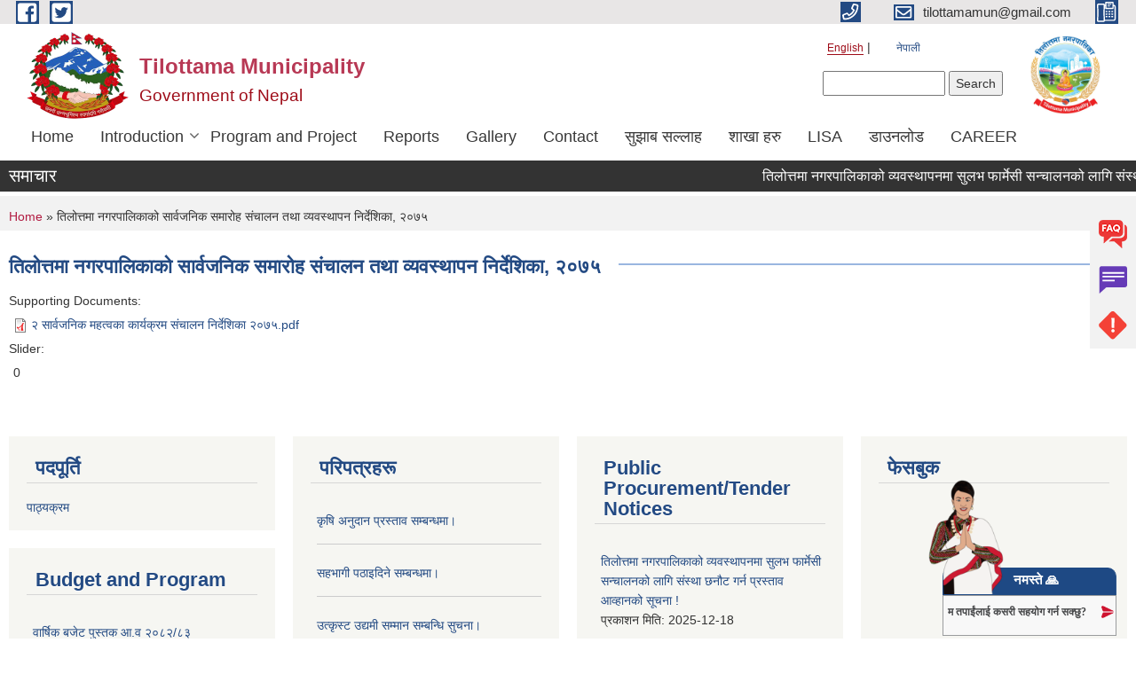

--- FILE ---
content_type: text/plain; charset=UTF-8
request_url: https://undp-tilottama.palmchatbot.com/socket.io/?EIO=3&transport=polling&t=Pj4lSgg
body_size: 77
content:
97:0{"sid":"25gCILaMBD44EutpA3YA","upgrades":["websocket"],"pingInterval":25000,"pingTimeout":20000}2:40